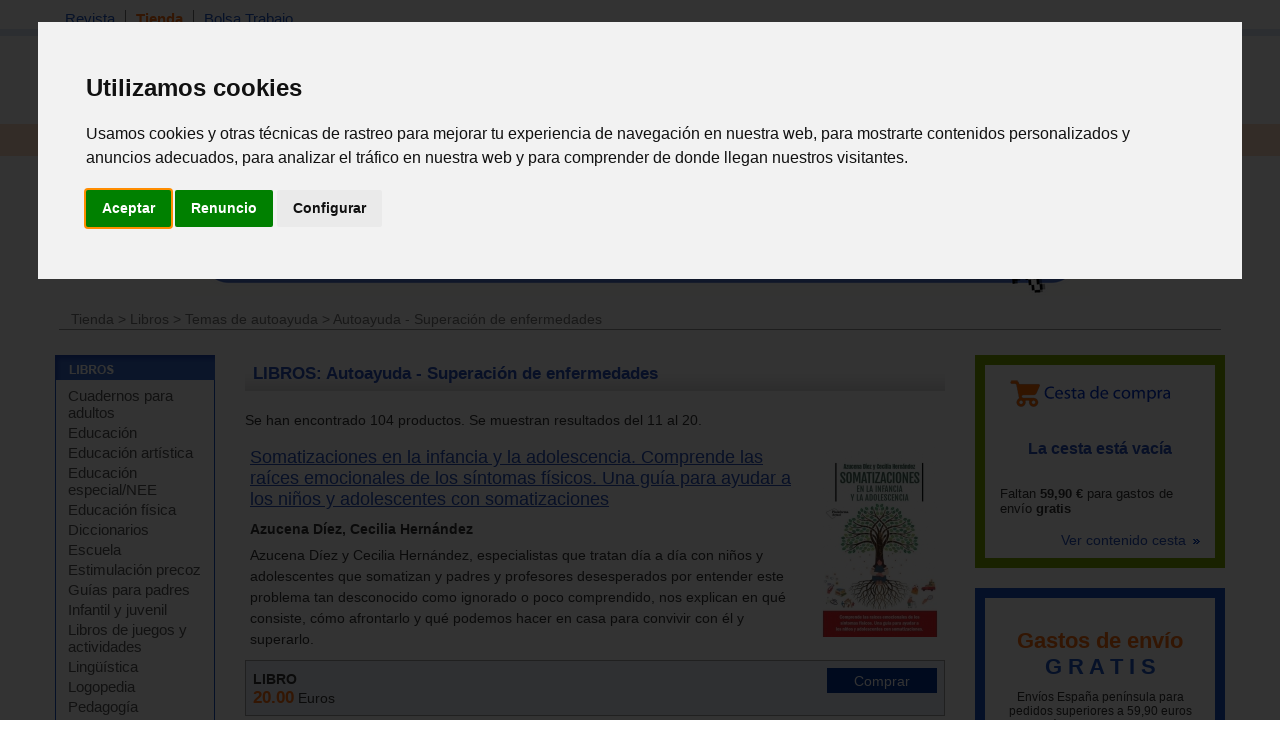

--- FILE ---
content_type: text/html; charset=iso-8859-1
request_url: https://www.espaciologopedico.com/tienda/lista?Id=012109&actual=2
body_size: 10645
content:
<!DOCTYPE html PUBLIC "-//W3C//DTD XHTML 1.0 Transitional//EN" "https://www.w3.org/TR/xhtml1/DTD/xhtml1-transitional.dtd">
<html xmlns="https://www.w3.org/1999/xhtml" xml:lang="es_ES" lang="es_ES">
<head>
<meta http-equiv="Content-Type" content="text/html; charset=iso-8859-1" />
	<link rel="preconnect" href="//imagenes.espaciologopedico.com"/>
<title>Libros de Autoayuda - Superación de enfermedades  - espacioLogopedico</title>
<meta name="keywords" content="logopedia,fonoaudiologia,dislexia,lenguaje,terapia,sordo,hipoacusia,auditivo,desmutizacion,dislalias,deficiencia,mental,sindrome,down,autismo,psicosis,afasia,disfasia,anartria,disartria,paralisis,disglosia,labio,leporino,frenillo,labial,macrostomia,anquiloglosia,montessori"/>
<meta name="description" content="Libreria especializada, jugueteria y material escolar. Productos de educación, psicología, guias para padres, método Montessori, juguetes ed"/>
<link rel="icon" href="https://www.espaciologopedico.com/favicon.ico" type="image/png" />
<meta name="robots" content="FOLLOW,INDEX"/>
<meta name="viewport" content="width=device-width, initial-scale=0.8" />
<meta name="verify-v1" content="xoYFK8Np+IjaTzYOYMYTIvL4jDTkpOkb9KM6zkZASCU=" /> 
<meta property="og:title" content="Libros de Autoayuda - Superación de enfermedades  - espacioLogopedico"/>

<meta property="og:description" content="Libreria especializada, jugueteria y material escolar. Productos de educación, psicología, guias para padres, método Montessori, juguetes educativos."/>
<meta property="og:url" content="https://www.espaciologopedico.com/tienda/lista?Id=012109&actual=2" />
<meta property="og:site_name" content="EspacioLogopedico.com"/>
<meta name="twitter:site" content="@logopedico" />
<!-- Cookie Consent by TermsFeed https://www.TermsFeed.com -->
<script  src="/js/cookie-consent.js" type="text/javascript" charset="UTF-8"></script>
<script type="text/javascript" charset="UTF-8">
document.addEventListener('DOMContentLoaded', function () {
cookieconsent.run({"notice_banner_type":"interstitial","consent_type":"express","palette":"light","language":"es","page_load_consent_levels":["strictly-necessary"],"notice_banner_reject_button_hide":false,"preferences_center_close_button_hide":false,"page_refresh_confirmation_buttons":false,"website_name":"EspacioLogopedico","website_privacy_policy_url":"https://espaciologopedico.com/nosotros/?Id=12"});
});
</script>
<!-- End Cookie Consent by TermsFeed https://www.TermsFeed.com -->


<script type="text/javascript" charset="UTF-8">
/* <![CDATA[ */
try { if (undefined == xajax.config) xajax.config = {}; } catch (e) { xajax = {}; xajax.config = {}; };
xajax.config.requestURI = "https://www.espaciologopedico.com/tienda/lista?Id=012109&actual=2";
xajax.config.statusMessages = false;
xajax.config.waitCursor = true;
xajax.config.version = "xajax 0.5";
xajax.config.legacy = false;
xajax.config.defaultMode = "asynchronous";
xajax.config.defaultMethod = "POST";
/* ]]> */
</script>
<script type="text/javascript" src="/xajax/xajax_js/xajax_core.js" charset="UTF-8"></script>
<script type="text/javascript" charset="UTF-8">
/* <![CDATA[ */
window.setTimeout(
 function() {
  var scriptExists = false;
  try { if (xajax.isLoaded) scriptExists = true; }
  catch (e) {}
  if (!scriptExists) {
   alert("Error: the xajax Javascript component could not be included. Perhaps the URL is incorrect?\nURL: /xajax/xajax_js/xajax_core.js");
  }
 }, 2000);
/* ]]> */
</script>

<script type='text/javascript' charset='UTF-8'>
/* <![CDATA[ */
xajax_Funcionagotados2 = function() { return xajax.request( { xjxfun: 'Funcionagotados2' }, { parameters: arguments } ); };
xajax_idioma = function() { return xajax.request( { xjxfun: 'idioma' }, { parameters: arguments } ); };
xajax_provincia = function() { return xajax.request( { xjxfun: 'provincia' }, { parameters: arguments } ); };
xajax_provincia2 = function() { return xajax.request( { xjxfun: 'provincia2' }, { parameters: arguments } ); };
xajax_provincia3 = function() { return xajax.request( { xjxfun: 'provincia3' }, { parameters: arguments } ); };
xajax_provincia4 = function() { return xajax.request( { xjxfun: 'provincia4' }, { parameters: arguments } ); };
/* ]]> */
</script>


<script async  src="/js/menutop.js" type="text/javascript"></script>
<script  type="text/javascript" src="/js/thickbox/jquery-latest.js"></script>  
<script  async  type="text/JavaScript" src="/js/codigosjs2.js"></script>
<script async  src="/js/prueba2.js" type="text/javascript"></script>
<script  async  src="/js/codigosjstienda_2.js" type="text/javascript"></script>
<script type="text/javascript" async defer src="https://assets.pinterest.com/js/pinit.js"></script>
<!-- Google tag (gtag.js) --> <script async src="https://www.googletagmanager.com/gtag/js?id=AW-1072560157"></script> <script> window.dataLayer = window.dataLayer || []; function gtag(){dataLayer.push(arguments);} gtag('js', new Date()); gtag('config', 'AW-1072560157'); </script> 
 <link rel="stylesheet" type="text/css" href="/css/cssTienda2.css" />
<link rel="stylesheet" type="text/css" href="/css/estilo_home2.css" />
</head>
<body itemscope itemtype="https://schema.org/WebPage">
<div id="web">
  <div id="cabecera">
    <div id="menutop">
      <ul>
        <li ><a class="siguiente" href="/">Revista</a></li>
        <li class="on"><a class="siguiente" href="/tienda/">Tienda</a></li>
        <li ><a href="/bolsatrabajo/">Bolsa Trabajo</a></li>
      </ul>
    </div>
    <div id="menutop2"><div id="usuario"></div></div>
    <div id="bannerTop"></div> 
    <div id="logo"><h2  class="oculto">Espacio Logopedico</h2><a href="/"><img src="https://imagenes.espaciologopedico.com/img/logoEspacio.png" alt="Espacio Logopédico" title="Logo de Espacio Logopédico" /></a><div id="usuario2"></div></div>
    <div id="buscador">
      <form action="/buscador/" method="get">
        Buscar: <input name="palabra" type="text" class="searchcateg" />en:<span >
        <select name="c" id="categoria" class="searchcateg2" >
          <option value="1">Todo</option>
          <option value="2" selected>Tienda</option>
        	<option value="5">&nbsp;&nbsp;&nbsp;- Libros</option>
        	<option value="6">&nbsp;&nbsp;&nbsp;- Juguetes</option>
        	<option value="7">&nbsp;&nbsp;&nbsp;- Material</option>
        	<option value="4">&nbsp;&nbsp;&nbsp;- Avanzada tienda</option>
        	<option value="3" >Bolsa de trabajo</option>
        </select>
        </span>
        <input type="submit" id="buscar" value="Buscar" /><input name="action2" type="hidden" value="11" />
      </form>
    </div>
  </div>
  <div class="clearing"></div>
  
  <div id="menu">
    <ul>
      <li  ><a class="siguiente" href="/" onclick="return clickreturnvalue()" onmouseover="dropdownmenu(this, event, 'mArticulos')"> Revista</a></li>
      <li>
        <div id="mArticulos" class="dropdownmenu"><a href="/revista/sec/1/tema-de-la-quincena.html">Tema quincena</a><a href="/revista/sec/2/deteccion.html">Detecci&oacute;n</a><a href="/revista/sec/3/orientacion.html">Orientaci&oacute;n</a><a href="/revista/sec/4/interdisciplinario.html">Interdisciplinario</a><a href="/revista/sec/17/profesionales.html">Profesionales</a><a href="/recursos/glosario.php">Glosario</a><a href="/recursos/patologias.php">Patolog&iacute;as</a><a href="/noticias/">Actualidad</a></div>
      </li>
      <li class="on" ><a class="siguiente2" href="#"  onmouseover="dropdownmenu(this, event, 'mTienda')"> Libros</a></li>
      <li>
        <div id="mTienda" class="dropdownmenu"><a href="/tienda/lista?soporte=3&busq=1">eBooks</a> <a href="/tienda/fam/0120/cuadernos-para-adultos.html">Cuadernos para adultos</a> <a href="/tienda/fam/0107/educacion-especial-necesidades-educativas-especiales.html">Educación especial</a> <a href="/tienda/fam/0103/guias-para-padres.html">Guías para padres</a> <a href="/tienda/fam/0112/infantil-y-juvenil.html">Infantil y juvenil</a> <a href="/tienda/fam/0101/logopedia.html">Logopedia</a> <a href="/tienda/fam/0102/pedagogia.html">Pedagogía</a> <a href="/tienda/fam/0104/pruebas-y-protocolos.html">Pruebas y protocolos</a> <a href="/tienda/fam/0113/psicologia.html">Psicología</a> <a href="/tienda/fam/0105/refuerzo-escolar.html">Refuerzo escolar</a> <a href="/tienda/fam/0121/temas-de-autoayuda.html">Temas de autoayuda</a> <a href="/tienda/fam/0115/tercera-edad.html">Tercera edad</a> <a href="/tienda/listab?#01">&nbsp;&nbsp;&nbsp;&nbsp;&nbsp;&nbsp;<b>[+ libros]</b></a> </div>
      </li>
      <li  ><a class="siguiente2" href="#"  onmouseover="dropdownmenu(this, event, 'mTienda1')"> Material</a></li>
      <li>
        <div id="mTienda1" class="dropdownmenu"><a href="/tienda/fam/0202/elementos-para-estimulacion.html">Estimulación</a>  <a href="/tienda/fam/0207/material-de-competencias-basicas.html">Competencias básicas</a>  <a href="/tienda/fam/0201/material-manipulativo.html">Escolar</a>  <a href="/tienda/fam/0204/material-musical.html">Musical</a>  <a href="/tienda/fam/0208/material-para-educacion-fisica.html">Educación física</a>  <a href="/tienda/fam/0203/material-para-el-lenguaje.html">Para el lenguaje</a>  <a href="/tienda/fam/0206/material-para-matematicas.html">Para matemáticas</a>  <a href="/tienda/fam/0205/material-psicomotricidad.html">Psicomotricidad</a>  <a href="/tienda/fam/0209/motricidad-orofacial-miofuncional.html">Orofacial miofuncional</a> <a href="/tienda/fam/020904/estimulacion-buco-maxilar.html">Z-vibe y Sensi</a><a href="/tienda/material_estimulacion">&nbsp;&nbsp;&nbsp;&nbsp;&nbsp;&nbsp;<b>[+ material]</b></a> </div>
      </li>
      <li  ><a class="siguiente2" href="#" onmouseover="dropdownmenu(this, event, 'mTienda2')"> Juguetes</a></li>
      <li>
        <div id="mTienda2" class="dropdownmenu"><a href="/tienda/fam/03020A/juguetes-de-adquisicion-de-conocimientos.html">Conocimientos</a>  <a href="/tienda/fam/03020D/juguetes-de-bano.html">Baño</a>  <a href="/tienda/fam/03020F/juguetes-cientificos.html">Científicos</a>  <a href="/tienda/fam/030207/juguetes-de-construccion.html">Construcción</a>  <a href="/tienda/fam/030203/juegos-de-domino.html">Dominó</a>  <a href="/tienda/fam/030205/juegos-de-exterior.html">De exterior</a>  <a href="/tienda/fam/03020C/juguetes-de-estimulacion-intelectual-y-memoria.html">Intelectual y memoria</a>  <a href="/tienda/fam/03020B/juegos-familiares.html">Familiares</a>  <a href="/tienda/fam/03020H/manualidades.html">Manualidades</a>  <a href="/tienda/fam/030206/juguetes-motrices.html">Motrices</a>  <a href="/tienda/fam/030204/">Muñecos</a>  <a href="/tienda/fam/03020E/primeros-juguetes.html">Primeros juguetes</a>  <a href="/tienda/fam/030201/puzzles-rompecabezas.html">Puzzles</a>  <a href="/tienda/fam/030208/juguetes-de-representacion.html">Representación</a>  <a href="/tienda/fam/030209/juguetes-simbolico.html">Simbólico</a> <a href="/tienda/fam/0301/juguetes-por-edades.html">Por edades</a><a href="/tienda/juguetes">&nbsp;&nbsp;&nbsp;&nbsp;&nbsp;&nbsp;<b>[+ juguetes]</b></a> </div>
      </li>

      <li  ><a class="siguiente" href="/formacion/?action2=5" onclick="return clickreturnvalue()" onmouseover="dropdownmenu(this, event, 'mFormacion')"> Formaci&oacute;n</a></li>
      <li>
        <div id="mFormacion" class="dropdownmenu"><a href="/formacion/?action2=5">Congresos y cursos</a><a href="/formacion/?action2=6">Universidades</a></div>
      </li>
      <li  ><a class="siguiente" href="/directorio/?action2=8" onclick="return clickreturnvalue()" onmouseover="dropdownmenu(this, event, 'mDirectorio')"> Directorio</a></li>
      <li>
        <div id="mDirectorio" class="dropdownmenu"><a href="/directorio/?action2=8">Profesionales</a><a href="/directorio/?action2=9">Gabinetes</a><a href="/directorio/?action2=7">Asociaciones profesionales</a></div>
      </li>
      <li  ><a class="siguiente" href="/bolsatrabajo/"  onmouseover="dropdownmenu(this, event, 'mBoletin')">Trabajo</a></li>
      <li>
        <div id="mBoletin" class="dropdownmenu"><a href="/bolsatrabajo/">Ver ofertas de trabajo</a><a href="/bolsatrabajo/editoferta.php">Publicar oferta de trabajo</a></div>
      </li>      
	  <li  ><a class="siguiente" href="/registro/" onclick="return clickreturnvalue()" onmouseover="dropdownmenu(this, event, 'mRegistro')">Registro</a></li>
      <li >
        <div id="mRegistro" class="dropdownmenu"><a href="/registro/">Registro de usuario</a><a href="/registro/?empresa=1">Registro de empresa</a><a href="/registro/usuario/">Área de usuario</a><a href="/registro/contrasena"> Olvid&eacute; la contrase&ntilde;a</a></div>
      </li>
     
      <li><a href="/tienda/contacto" class="siguiente"><img src="https://imagenes.espaciologopedico.com/tienda/img/telefono_largo2.gif"    style="vertical-align:middle;" alt="Teléfono de contacto"><img src="https://imagenes.espaciologopedico.com/tienda/img/Whatsapp_icon.png" alt="whattsapp" style="vertical-align:middle;"  width="22" ></a></li>
<li><div class="cart-ico"><a href="/tienda/compra"><span class="contadorCarrito"><br></a></span></div></li>
    </ul>
  </div>
    <div class="clearing"></div>
<div style="text-align: center;"><a href="/tienda/"><img src="https://imagenes.espaciologopedico.com/img/tienda/carrusel_4.png" border="0" align="center" class="img_art_s"></a></div>
 <div id="path"> <a href="/tienda/">Tienda</a> &gt; <a href="/tienda/fam/01/libros.html">Libros</a> &gt; <a href="/tienda/fam/0121/temas-de-autoayuda.html">Temas de autoayuda</a> &gt; <a href="/tienda/fam/012109/autoayuda--superacion-de-enfermedades.html">Autoayuda - Superación de enfermedades</a><br></div>
        <div id="cuerpo">
    <div id="col_i">
<div id="articulo">
        <div id="articulot">
          <h2 class="oculto">LIBROS</h2>
          <a href="/tienda/listab?#01"><img src="https://imagenes.espaciologopedico.com/img/menu/libros.gif" alt="Libros" width="160" height="25" border="0" /></a> </div>
        <div id="articuloc">
          <ul>
					<li><a href="/tienda/fam/0120/cuadernos-para-adultos.html">Cuadernos para adultos</a></li>
					<li><a href="/tienda/fam/0110/educacion.html">Educación</a></li>
					<li><a href="/tienda/fam/0118/educacion-artistica.html">Educación artística</a></li>
					<li><a href="/tienda/fam/0107/educacion-especial-necesidades-educativas-especiales.html">Educación especial/NEE</a></li>
					<li><a href="/tienda/fam/0114/educacion-fisica.html">Educación física</a></li>
					<li><a href="/tienda/fam/0109/enciclopedias-diccionarios.html">Diccionarios</a></li>
					<li><a href="/tienda/fam/0116/escuela.html">Escuela</a></li>
					<li><a href="/tienda/fam/0108/estimulacion-precoz.html">Estimulación precoz</a></li>
					<li><a href="/tienda/fam/0103/guias-para-padres.html">Guías para padres</a></li>
					<li><a href="/tienda/fam/0112/infantil-y-juvenil.html">Infantil y juvenil</a></li>
					<li><a href="/tienda/fam/0111/libros-de-juegos-y-actividades.html">Libros de juegos y actividades</a></li>
					<li><a href="/tienda/fam/0122/lingistica.html">Lingüística</a></li>
					<li><a href="/tienda/fam/0101/logopedia.html">Logopedia</a></li>
					<li><a href="/tienda/fam/0102/pedagogia.html">Pedagogía</a></li>
					<li><a href="/tienda/fam/0104/pruebas-y-protocolos.html">Pruebas y protocolos</a></li>
					<li><a href="/tienda/fam/0113/psicologia.html">Psicología</a></li>
					<li><a href="/tienda/fam/0105/refuerzo-escolar.html">Refuerzo escolar</a></li>
					<li><a href="/tienda/fam/0117/salud.html">Salud</a></li>
					<li><a href="/tienda/fam/0119/sociologia.html">Sociología</a></li>
					<li><a href="/tienda/fam/0121/temas-de-autoayuda.html">Temas de autoayuda</a></li>
					<li><a href="/tienda/fam/0106/terapias-complementarias.html">Terapias complementarias</a></li>
					<li><a href="/tienda/fam/0115/tercera-edad.html">Tercera edad</a></li>
					<li><a href="/tienda/fam/0199/zona-de-promociones-y-liquidaciones.html">Promociones</a></li>
          </ul>
        </div>
      </div>

      <div id="tienda">
        <div id="tiendat">
          <h2 class="oculto">Juguetes</h2>
          <a href="/tienda/lista.php?Id=03"><img src="https://imagenes.espaciologopedico.com/img/menu/juguetes.gif" alt="Juguetes" width="160" height="25" border="0" /></a> </div>
        <div id="tiendac">
          <ul>
            <li><a href="/tienda/fam/0302/juguete-educativos.html">Juguetes educativos </a></li>
            <ul>
	
					<li><a href="/tienda/fam/03020A/juguetes-de-adquisicion-de-conocimientos.html">Adquisición de conocimientos</a></li>
					<li><a href="/tienda/fam/03020D/juguetes-de-bano.html">Baño</a></li>
					<li><a href="/tienda/fam/03020F/juguetes-cientificos.html">Científicos</a></li>
					<li><a href="/tienda/fam/030207/juguetes-de-construccion.html">Construcción</a></li>
					<li><a href="/tienda/fam/030203/juegos-de-domino.html">Dominó</a></li>
					<li><a href="/tienda/fam/030205/juegos-de-exterior.html">De exterior</a></li>
					<li><a href="/tienda/fam/03020C/juguetes-de-estimulacion-intelectual-y-memoria.html">Estimulación intelectual y memoria</a></li>
					<li><a href="/tienda/fam/03020B/juegos-familiares.html">Familiares</a></li>
					<li><a href="/tienda/fam/03020H/manualidades.html">Manualidades</a></li>
					<li><a href="/tienda/fam/030206/juguetes-motrices.html">Motrices</a></li>
					<li><a href="/tienda/fam/030204/muñecos.html">Muñecos</a></li>
					<li><a href="/tienda/fam/03020G/juegos_de_ordenador.html">Ordenador</a></li>
					<li><a href="/tienda/fam/03020E/primeros-juguetes.html">Primeros juguetes</a></li>
					<li><a href="/tienda/fam/030201/puzzles-rompecabezas.html">Puzzles</a></li>
					<li><a href="/tienda/fam/030208/juguetes-de-representacion.html">Representación</a></li>
					<li><a href="/tienda/fam/030209/juguetes-simbolico.html">Simbólico</a></li>
            </ul>

            <li><a href="/tienda/fam/0301/juguetes-por-edades.html"> Por edades:</a>
                <ul>
						<li><a href="/tienda/fam/030102/juguetes-de-0-a-12-meses.html">De 0 a  12 meses</a></li>
						<li><a href="/tienda/fam/030101/juguetes-de-1-a-3-anos.html">De 1 a  3 años</a></li>
						<li><a href="/tienda/fam/030103/juguetes-de-3-a-6-anos.html">De 3 a  6 años</a></li>
						<li><a href="/tienda/fam/030104/juguetes-de-6-a-12-anos.html">De 6 a  12 años</a></li>
						<li><a href="/tienda/fam/030105/juguetes-de-mas-de-12-anos.html">De más de 12 años</a></li>
              		<li><a href="/tienda/fam/030106/tercera_edad.html">Para tercera edad</a></li>
                </ul>
            </li>
          </ul>
        </div>
      </div>
      	  <div id="foros">
        <h2><a href="/tienda/lista.php?Id=02">MATERIAL didáctico</a></h2>
	        <ul>
					<li><a href="/tienda/fam/0202/elementos-para-estimulacion.html">Elementos para estimulación</a></li>
<li><a href="/tienda/fam/0207/material-de-competencias-basicas.html">Competencias básicas</a></li>
<li><a href="/tienda/fam/0201/material-manipulativo.html">Manipulativo - escolar</a></li>
<li><a href="/tienda/fam/0204/material-musical.html">Musical</a></li>
<li><a href="/tienda/fam/0208/material-para-educacion-fisica.html">Educación física</a></li>
<li><a href="/tienda/fam/0203/material-para-el-lenguaje.html">Para el lenguaje</a></li>
<li><a href="/tienda/fam/0206/material-para-matematicas.html">Para matemáticas</a></li>
<li><a href="/tienda/fam/0205/material-psicomotricidad.html">Psicomotricidad</a></li>
<li><a href="/tienda/fam/0209/motricidad-orofacial-miofuncional.html">Motricidad orofacial miofuncional</a></li>
        </ul>
      </div>

      <div id="tienda3">
        <div id="tienda3t">
          <h2 class="oculto">Productos por tema</h2>
          <a href="#"><img src="https://imagenes.espaciologopedico.com/img/menu/productosxtema.gif" alt="Juguetes" width="160" height="25" border="0" /></a> </div>
        <div id="tienda3c">
          <ul>
            <li><a href="/tienda/listab?#01">Libros</a></li>
            <li><a href="/tienda/listab?#03">Juguetes educativos</a></li>
            <li><a href="/tienda/listab?#02">Material didáctico</a></li>
          	<li>&nbsp;</li>
          	<li><a href="/tienda/busqueda">Busqueda avanzada</a></li>
          </ul>
        </div>
      </div>
      <div id="registro">
        <h2>REGISTRO</h2>
        <form method="post" name=registrol onsubmit="return validar_entrada11()" action="/registro/valida.php">
          <ul>
            <li>Usuario<br />
              <input name="user" type="text" class="inputRegistro" />
            </li>
            <li>Contrase&ntilde;a<br />
              <input name="pass" type="password" class="inputRegistro" />
            </li>
            <li><input type="submit" name="Enviar" id="Enviar" value="Enviar" /></li>
            <li class="masTemas"><a href="/registro/contrasena">Olvid&eacute; la contrase&ntilde;a</a> </li>
          <li class="masTemas"><a href="/registro/">Quiero registrarme</a> </li>
          </ul>
              <input name="url2" type="hidden" Value="/tienda/lista.php?Id=012109&actual=2" />

        </form>
      </div>

    </div> 
      <div id="col_e">
    <div id="col_e_1">
   <div id="titolListaTienda">
        <h1>LIBROS: Autoayuda - Superación de enfermedades </h1><i></i>
      </div>
      <p>Se han encontrado 104 productos. Se muestran resultados del 11 al 20.</p>
 
      <div class="libro">
        <div class="libroc">        <a href="/tienda/prod/38710/somatizaciones-en-la-infancia-y-la-adolescencia-comprende-las-raices-emocionales-de-los-sintomas-fisicos-una-guia-para-ayudar-a-los-ninos-y-adolescentes-con-somatizaciones.html"><img src="https://imagenes.espaciologopedico.com/tienda/06/9788419655806med.jpg" alt="Somatizaciones en la infancia y la adolescencia. Comprende las raíces emocionales de los síntomas físicos. Una guía para ayudar a los niños y adolescentes con somatizaciones" class="fotoTienda" /></a>
              <h4><a href="/tienda/prod/38710/somatizaciones-en-la-infancia-y-la-adolescencia-comprende-las-raices-emocionales-de-los-sintomas-fisicos-una-guia-para-ayudar-a-los-ninos-y-adolescentes-con-somatizaciones.html">Somatizaciones en la infancia y la adolescencia. Comprende las raíces emocionales de los síntomas físicos. Una guía para ayudar a los niños y adolescentes con somatizaciones</a></h4>
          <p><strong>Azucena Díez, Cecilia Hernández</strong></p>
          <p>Azucena Díez y Cecilia Hernández, especialistas que tratan día a día con niños y adolescentes que somatizan y padres y profesores desesperados por entender este problema tan desconocido como ignorado o poco comprendido, nos explican en qué consiste, cómo afrontarlo y qué podemos hacer en casa para convivir con él y superarlo.</p>
        </div>
        <div class="clearing"></div>
        <div class="tiendaPie">
                  <div class="tiendaPie1"><b>LIBRO</b><br><span class="precio">20.00</span> Euros</div>

 
       <div class="tiendaPie2">
       
        <div id="cestaimg38710"><a href="/tienda/compra?id_com=38710" onclick="agregar_producto2('38710'); return false;" rel="nofollow"><span class="button-blue2" style="cursor:pointer;"><input type="button" value="Comprar" class="button-blue2" ></span></a></div>
	              
        </div>
  
       <div class="clearing"></div>
        </div>
      </div>
 
      <div class="libro">
        <div class="libroc">        <a href="/tienda/prod/38239/la-memoria-del-cuerpo-comprende-los-misterios-de-la-memoria-celular-la-conciencia-y-la-relacion-cuerpo-mente.html"><img src="https://imagenes.espaciologopedico.com/tienda/60/9788418714160med.jpg" alt="La memoria del cuerpo. Comprende los misterios de la memoria celular, la conciencia y la relación cuerpo-mente." class="fotoTienda" /></a>
              <h4><a href="/tienda/prod/38239/la-memoria-del-cuerpo-comprende-los-misterios-de-la-memoria-celular-la-conciencia-y-la-relacion-cuerpo-mente.html">La memoria del cuerpo. Comprende los misterios de la memoria celular, la conciencia y la relación cuerpo-mente.</a></h4>
          <p><strong>Thomas Verny</strong></p>
          <p>El doctor Thomas R. Verny nos guía por los misterios de la fisiología, la neurociencia, la genética y la física cuántica para demostrar que las células corporales -y no solo las neuronas- almacenan la memoria, influyen en el código genético y se adaptan a los cambios medioambientales, todo lo cual contribuye a la mente y la conciencia. La memoria del cuerpo nos ayuda a comprender quiénes somos en relación con nosotros mismos, nuestros seres queridos y el universo al tiempo que nos alienta a asumir la responsabilidad de nuestras propias acciones.</p>
        </div>
        <div class="clearing"></div>
        <div class="tiendaPie">
                  <div class="tiendaPie1"><b>LIBRO</b><br><span class="precio">21.00</span> Euros</div>

 
       <div class="tiendaPie2">
       
        <div id="cestaimg38239"><a href="/tienda/compra?id_com=38239" onclick="agregar_producto2('38239'); return false;" rel="nofollow"><span class="button-blue2" style="cursor:pointer;"><input type="button" value="Comprar" class="button-blue2" ></span></a></div>
	              
        </div>
  
       <div class="clearing"></div>
        </div>
      </div>
 
      <div class="libro">
        <div class="libroc">        <a href="/tienda/prod/38231/el-poder-de-las-afirmaciones-manifiesta-seguridad-abundancia-y-alegria.html"><img src="https://imagenes.espaciologopedico.com/tienda/16/9788418714016med.jpg" alt="El poder de las afirmaciones. Manifiesta seguridad, abundancia y alegría" class="fotoTienda" /></a>
              <h4><a href="/tienda/prod/38231/el-poder-de-las-afirmaciones-manifiesta-seguridad-abundancia-y-alegria.html">El poder de las afirmaciones. Manifiesta seguridad, abundancia y alegría</a></h4>
          <p><strong>Louise L. Hay</strong></p>
          <p>Un total de 21 afirmaciones, una por día, que nos ayudarán a sanar la propia vida y seguir avanzando en el camino de la transformación. El poder de las afirmaciones para generar una existencia saludable, alegre y constructiva surge de nuestra decisión consciente de liberarnos de creencias negativas al mismo tiempo que sembramos en el inconsciente ideas y pensamientos de armonía, salud, autoaceptación y amor.</p>
        </div>
        <div class="clearing"></div>
        <div class="tiendaPie">
                  <div class="tiendaPie1"><b>LIBRO</b><br><span class="precio">14.00</span> Euros</div>

 
       <div class="tiendaPie2">
       
        <div id="cestaimg38231"><a href="/tienda/compra?id_com=38231" onclick="agregar_producto2('38231'); return false;" rel="nofollow"><span class="button-blue2" style="cursor:pointer;"><input type="button" value="Comprar" class="button-blue2" ></span></a></div>
	              
        </div>
  
       <div class="clearing"></div>
        </div>
      </div>
 
      <div class="libro">
        <div class="libroc">        <a href="/tienda/prod/36930/como-superar-la-ansiedad-la-obra-definitiva-para-vencer-el-estres-las-fobias-y-las-obsesiones.html"><img src="https://imagenes.espaciologopedico.com/tienda/95/9788467067095med.jpg" alt="Cómo superar la ansiedad. La obra definitiva para vencer el estrés, las fobias y las obsesiones" class="fotoTienda" /></a>
              <h4><a href="/tienda/prod/36930/como-superar-la-ansiedad-la-obra-definitiva-para-vencer-el-estres-las-fobias-y-las-obsesiones.html">Cómo superar la ansiedad. La obra definitiva para vencer el estrés, las fobias y las obsesiones</a></h4>
          <p><strong>Enrique Rojas</strong></p>
          <p>El autor nos ofrece las claves para entender y aprender a enfocar el tratamiento de una de las principales afecciones contemporáneas: la ansiedad. En un momento en que cualquier análisis de la realidad descansa cada vez más sobre elementos psicológicos, resulta fundamental disponer de las herramientas básicas para afrontar este trastorno directamente relacionado con la reciente transformación de nuestra sociedad.</p>
        </div>
        <div class="clearing"></div>
        <div class="tiendaPie">
                  <div class="tiendaPie1"><b>LIBRO</b><br><span class="precio">9.95</span> Euros</div>

 
       <div class="tiendaPie2">
       
        <div id="cestaimg36930"><a href="/tienda/compra?id_com=36930" onclick="agregar_producto2('36930'); return false;" rel="nofollow"><span class="button-blue2" style="cursor:pointer;"><input type="button" value="Comprar" class="button-blue2" ></span></a></div>
	              
        </div>
  
       <div class="clearing"></div>
        </div>
      </div>
 
      <div class="libro">
        <div class="libroc">        <a href="/tienda/prod/36441/punto-y-coma-el-emotivo-relato-de-una-psicologa-con-depresion.html"><img src="https://imagenes.espaciologopedico.com/tienda/65/9788413441665med.jpg" alt="Punto y coma. El emotivo relato de una psicóloga con depresión" class="fotoTienda" /></a>
              <h4><a href="/tienda/prod/36441/punto-y-coma-el-emotivo-relato-de-una-psicologa-con-depresion.html">Punto y coma. El emotivo relato de una psicóloga con depresión</a></h4>
          <p><strong>Carol Marín</strong></p>
          <p>En este libro se describe el caso de una psicóloga que padece un trastorno depresivo. La exposición de los síntomas, las señales de alerta y la transición a través de una desgarradora historia de superación, no exenta de un sufrimiento extremo, arroja luz sobre las posibilidades de salida a esta enfermedad. En cada capítulo, la psicóloga Carol Marín ofrece pautas para afrontar este trastorno, incidiendo especialmente en la manera correcta de acompañar a un familiar que padece este mal endémico.</p>
        </div>
        <div class="clearing"></div>
        <div class="tiendaPie">
                  <div class="tiendaPie1"><b>LIBRO</b><br><span class="precio">15.95</span> Euros</div>

 
       <div class="tiendaPie2">
       
        <div id="cestaimg36441"><a href="/tienda/compra?id_com=36441" onclick="agregar_producto2('36441'); return false;" rel="nofollow"><span class="button-blue2" style="cursor:pointer;"><input type="button" value="Comprar" class="button-blue2" ></span></a></div>
	              
        </div>
  
       <div class="clearing"></div>
        </div>
      </div>
 
      <div class="libro">
        <div class="libroc">        <a href="/tienda/prod/36273/neurociencia-para-vencer-la-depresion-la-espiral-ascendente.html"><img src="https://imagenes.espaciologopedico.com/tienda/80/9788417399580med.jpg" alt="Neurociencia para vencer la depresión. La espiral ascendente" class="fotoTienda" /></a>
              <h4><a href="/tienda/prod/36273/neurociencia-para-vencer-la-depresion-la-espiral-ascendente.html">Neurociencia para vencer la depresión. La espiral ascendente</a></h4>
          <p><strong>Dr. Alex Korb</strong></p>
          <p>Tanto si sufres depresión como si, simplemente, deseas comprender mejor tu cerebro, con este libro descubrirás las interesantes e innovadoras respuestas de la neurociencia. El doctor Korb te ofrece decenas de consejos que puedes poner en práctica cada día para reconfigurar la química de tu cerebro, ajustar su actividad neurológica, y crear una espiral ascendente hacia una vida más feliz y saludable.</p>
        </div>
        <div class="clearing"></div>
        <div class="tiendaPie">
                  <div class="tiendaPie1"><b>LIBRO</b><br><span class="precio">13.50</span> Euros</div>

 
       <div class="tiendaPie2">
       
        <div id="cestaimg36273"><a href="/tienda/compra?id_com=36273" onclick="agregar_producto2('36273'); return false;" rel="nofollow"><span class="button-blue2" style="cursor:pointer;"><input type="button" value="Comprar" class="button-blue2" ></span></a></div>
	              
        </div>
  
       <div class="clearing"></div>
        </div>
      </div>
 
      <div class="libro">
        <div class="libroc">        <a href="/tienda/prod/35811/reactivate-menos-medicamento-y-mas-movimiento.html"><img src="https://imagenes.espaciologopedico.com/tienda/93/9788433031693med.jpg" alt="Reactívate. Menos medicamento y más movimiento" class="fotoTienda" /></a>
              <h4><a href="/tienda/prod/35811/reactivate-menos-medicamento-y-mas-movimiento.html">Reactívate. Menos medicamento y más movimiento</a></h4>
          <p><strong>Antonio Jesús Casimiro Andújar, José Antonio Sande Martínez</strong></p>
          <p>Este libro supone la comprensión del ejercicio físico y el deporte como una herramienta excepcional para el equilibrio emocional, personal y relacional, así como para la pacificación de la mente, las emociones y el espíritu. Reactivarse es emocionarse y cargarse de energía a través del movimiento consciente (e-motion), para poder iluminar tu camino y dar luz a los demás, incrementando el autoconocimiento y la autocompasión. No hay mejor modo para estar bien con los demás que estar bien con nosotros mismos.</p>
        </div>
        <div class="clearing"></div>
        <div class="tiendaPie">
                  <div class="tiendaPie1"><b>LIBRO</b><br><span class="precio">22.00</span> Euros</div>

 
       <div class="tiendaPie2">
       
        <div id="cestaimg35811"><a href="/tienda/compra?id_com=35811" onclick="agregar_producto2('35811'); return false;" rel="nofollow"><span class="button-blue2" style="cursor:pointer;"><input type="button" value="Comprar" class="button-blue2" ></span></a></div>
	              
        </div>
  
       <div class="clearing"></div>
        </div>
      </div>
 
      <div class="libro">
        <div class="libroc">        <a href="/tienda/prod/35174/las-voces-del-cuerpo.html"><img src="https://imagenes.espaciologopedico.com/tienda/97/9786077130697med.jpg" alt="Las voces del cuerpo" class="fotoTienda" /></a>
              <h4><a href="/tienda/prod/35174/las-voces-del-cuerpo.html">Las voces del cuerpo</a></h4>
          <p><strong>Alberto Palacios Boix</strong></p>
          <p>Con esta obra, el autor busca responder a las preguntas que plantean quienes sufren enfermedades del cuerpo y del alma. En estas páginas se recopilan casos, soluciones y preocupaciones estéticas, morales y patológicas, con un enfoque humanitario total donde se mezclan la docencia, la investigación clínica y el trabajo diario con enfermos.</p>
        </div>
        <div class="clearing"></div>
        <div class="tiendaPie">
                  <div class="tiendaPie1"><b>LIBRO</b><br><span class="precio">28.78</span> Euros</div>

 
       <div class="tiendaPie2">
       
        <div id="cestaimg35174"><a href="/tienda/compra?id_com=35174" onclick="agregar_producto2('35174'); return false;" rel="nofollow"><span class="button-blue2" style="cursor:pointer;"><input type="button" value="Comprar" class="button-blue2" ></span></a></div>
	              
        </div>
  
       <div class="clearing"></div>
        </div>
      </div>
 
      <div class="libro">
        <div class="libroc">        <a href="/tienda/prod/33979/la-esfera-emocional-del-cancer-disminuir-el-sufrimiento-y-encontrar-el-bienestar.html"><img src="https://imagenes.espaciologopedico.com/tienda/42/9788473607742med.jpg" alt="La esfera emocional del cáncer. Disminuir el sufrimiento y encontrar el bienestar" class="fotoTienda" /></a>
              <h4><a href="/tienda/prod/33979/la-esfera-emocional-del-cancer-disminuir-el-sufrimiento-y-encontrar-el-bienestar.html">La esfera emocional del cáncer. Disminuir el sufrimiento y encontrar el bienestar</a></h4>
          <p><strong>Laura Valenciano Nadal</strong></p>
          <p>Este libro servirá de guía a pacientes, acompañantes y profesionales de la salud, acercándoles unas herramientas que les orienten para sobrellevar satisfactoriamente este camino, atendiendo a distintas cuestiones. Qué es el cáncer, su afectación psicológica, cómo actuar en caso de tener hijos pequeños, la sexualidad en la enfermedad, la religión y espiritualidad, problemas derivados como la depresión, ansiedad o las ideas suicidas o cómo afrontar la muerte son solo algunos de los conceptos que aborda el texto.</p>
        </div>
        <div class="clearing"></div>
        <div class="tiendaPie">
                  <div class="tiendaPie1"><b>LIBRO</b><br><span class="precio">19.50</span> Euros</div>

 
       <div class="tiendaPie2">
       
        <div id="cestaimg33979"><a href="/tienda/compra?id_com=33979" onclick="agregar_producto2('33979'); return false;" rel="nofollow"><span class="button-blue2" style="cursor:pointer;"><input type="button" value="Comprar" class="button-blue2" ></span></a></div>
	              
        </div>
  
       <div class="clearing"></div>
        </div>
      </div>
 
      <div class="libro">
        <div class="libroc">        <a href="/tienda/prod/33863/manual-de-ho39oponopono-guia-practica-de-autosanacion.html"><img src="https://imagenes.espaciologopedico.com/tienda/45/9788417581145med.jpg" alt="Manual de ho&#39;oponopono. Guía práctica de autosanación" class="fotoTienda" /></a>
              <h4><a href="/tienda/prod/33863/manual-de-ho39oponopono-guia-practica-de-autosanacion.html">Manual de ho&#39;oponopono. Guía práctica de autosanación</a></h4>
          <p><strong>Andrea Bruno</strong></p>
          <p>Es una obra única que reúne todos los secretos de la técnica hawaiana de sanación, tanto del marco teórico del método como su práctica. Incluye una verdadera guía de ejercicios, tips y oraciones maravillosas.</p>
        </div>
        <div class="clearing"></div>
        <div class="tiendaPie">
                  <div class="tiendaPie1"><b>LIBRO</b><br><span class="precio">13.20</span> Euros</div>

 
       <div class="tiendaPie2">
       
        <div id="cestaimg33863"><a href="/tienda/compra?id_com=33863" onclick="agregar_producto2('33863'); return false;" rel="nofollow"><span class="button-blue2" style="cursor:pointer;"><input type="button" value="Comprar" class="button-blue2" ></span></a></div>
	              
        </div>
  
       <div class="clearing"></div>
        </div>
      </div>


      <div id="paginacionTienda"><div class="anteriorPagina"><img src="https://imagenes.espaciologopedico.com/img/icoanterior.gif" alt="" width="10" height="6" border="0" /><a href="/tienda/lista?Id=012109&actual=1">Anterior p&aacute;gina</a></div><div class="actualPagina"> 2 de 11</div><div class="siguientePagina"><a href="/tienda/lista?Id=012109&actual=3">Siguiente p&aacute;gina</a><img src="https://imagenes.espaciologopedico.com/img/icoseguent.gif" alt="" width="10" height="6" border="0" /></div><div class="clearing"></div>
</div>
    </div>
       </div>
    <div id="col_e2">
    <div id="cesta">          <a href="/tienda/compra.php">Ver contenido cesta <img src="https://imagenes.espaciologopedico.com/img/icoseguent.gif" alt="" width="10" height="6" border="0" /></a></div>
 
         <div id="ofertas" >
      	<div class="dia" style="font-size:150%;color:#FE6C0E;text-align: center;">Gastos de envío <br><font style="color:#1E56C7";>G R A T I S</font></div>
      	<div class="condiciones" style="font-size:85%;text-align: center;">Envíos España península para pedidos superiores a 59,90 euros (más iva)  <a href="/tienda/ayudatienda.php#enviogratis">(condiciones)</a></div>
    </div> 
<div id="cSegura">
	      		    <div align=center><p><a href="/tienda/contacto#tel"><img src="https://imagenes.espaciologopedico.com/tienda/img/atenciontelefonica.gif" alt="Atencion teléfonica tienda"></a><br>
	      		 	      		    	<a class="connect_text" href="callto://+34699958744"><img src="https://imagenes.espaciologopedico.com/tienda/img/telefonocontacto2015.jpg" alt="Telefono de contacto"></a></p></div>
	<div align=center>
		<p><img src="https://imagenes.espaciologopedico.com/tienda/img/formasPago.gif" alt="Formas de pago"  /><br><img src="https://imagenes.espaciologopedico.com/tienda/img/formas_pago_16.gif" alt="Tarjetas de cr&eacute;dito"/></p><p>&nbsp;</p>
  </div>
      <div class="titol"><img src="https://imagenes.espaciologopedico.com/tienda/img/formasEnvio.gif" alt="Formas de envio"  /><br><img src="https://imagenes.espaciologopedico.com/tienda/img/LogosMensajeria.jpg" alt="Formas de envío"  /><p>&nbsp;</p></div>
        <div class="condiciones"><a href="/tienda/ayudatienda/">Ver ayuda de la tienda <img src="https://imagenes.espaciologopedico.com/img/icoseguent.gif" alt="" width="10" height="6" border="0" /></a> </div>
      </div>
</div>
    <div class="clearing"></div>
  </div>
</div>
<div id="pie">
  <div id="piec">
    <div id="p1">
      <h4>S&iacute;guenos en:  <a href="https://bsky.app/profile/logopedico.bsky.social" target="_blank" ><img src="https://imagenes.espaciologopedico.com/tienda/img/Bluesky_Logo.gif" width="20px" style="vertical-align:middle;"  alt="Síguenos en Bluesky" title="Síguenos en Bluesky" ></a> | <a href="http://www.facebook.com/EspacioLogopedico" target="_blank" ><img style="vertical-align:middle;" width="20px" src="https://imagenes.espaciologopedico.com/tienda/img/fb2.gif"   alt="Síguenos en Facebook" title="Síguenos en FB"></a> | <a href="https://www.instagram.com/espaciologopedico/" target="_blank" title="Encuentranos en Instagram" ><img style="vertical-align:middle;"  width="20px" src="https://imagenes.espaciologopedico.com/tienda/img/instagram.gif" alt="Instagram" title="EspacioLogopedico instagram"></a> | <a href="https://www.pinterest.es/espaciologopedico/" target="_blank" title="Encuentranos en pinterest" ><img style="vertical-align:middle;"  width="20px" src="https://imagenes.espaciologopedico.com/tienda/img/pinterest.gif" alt="pinterest" title="EspacioLogopedico pinterest"></a></h4>
      <h4>Enlaces r&aacute;pidos a temas de inter&eacute;s</h4>
      <ul>
        <li><a href="/tienda/">Tienda</a></li>
        <li><a href="/bolsatrabajo/">Bolsa de trabajo</a></li>
        <li><a href="/noticias/">Actualidad</a></li>
        <li><a href="/formacion/?action2=5">Cursos y congresos</a></li>
      </ul>
    </div>
    <div id="p2">
      <h4>Sobre EspacioLogop&eacute;dico</h4>
      <ul>
        <li><a href="/nosotros/">Quienes somos</a></li>
        <li><a href="/nosotros/?Id=4"> Aviso Legal</a></li>
        <li><a href="/nosotros/colabora"> Colabora con nosotros</a></li>
        <li><a href="/nosotros/contacto"> Contacta</a></li>
        <li><a href="/revista/">ISSN 2013-0627</a></li>
        <li><a href="#" id="open_preferences_center">Gestionar cookies</a>

      </ul>
    </div>
    <div id="p3">
      <h4>Nuestras garantías</h4>
      <ul>
        <li><a href="/tienda/ayudatienda.php#buscar">Cómo comprar</a></li>
        <li><a href="/tienda/ayudatienda.php#envio">Env&iacute;o de pedidos</a></li>
        <li><a href="/tienda/ayudatienda.php#pago">Formas de pago</a></li>
        <li><a href="/tienda/contacto">Contacto tienda</a></li>
         <li><a href="/nosotros/?Id=7">Condiciones de venta</a></li>
            <li><a href="/nosotros/?Id=7#dev">Política de devoluciones</a></li>
      </ul>
    </div>
    <div id="p4">
      <h4>BOLET&Iacute;N</h4>
           <ul>
  				<li><a href="/boletin/baja.php">Baja del boletin</a></li>
	          <li><a href="/boletin/">Alta en el boletin</a></li>
        		<li><a href="/boletin/boletin/">Ver último boletin publicado</a></li>
			<li><br>Recibe nuestro bolet&iacute;n quincenal.<br>
      <form name="boletin" id="boletin" method="post" action="/boletin/">
        <input name="butlleti" type="text" class="inputButlle"  placeholder=" - Tu email - "/>
        <br />
        <input type="submit" name="Subscribirme" id="Subscribirme" value="Subscribirme" />
      </form></li>
      </ul>

    </div>
  </div>
</div>
<div id="pie2">
  <div id="pie21"><a href="https://www.espaciologopedico.com/rss/actualidad.php">RSS</a> | <a href="#">XHTML</a> | <a href="#">CSS</a></div>
  <div id="pie22"><a href="#">Mapa Web</a> | <a href="/registro/">Registro</a> | <a href="/nosotros/contacto.php">Contacta</a></div>
  <div class="clearing"></div>
  <div id="pie23"><a href="/nosotros/?Id=5">&copy; Majo Producciones 2001-2025</a> - Prohibida la reproducci&oacute;n parcial o total de la informaci&oacute;n mostrada</div>
</div>
<script type="application/ld+json">
{ "@context" : "http://schema.org",
  "@type" : "Organization",
  "name" : "Espacio Logopedico",
  "url" : "https://www.espaciologopedico.com",
    "logo": "https://imagenes.espaciologopedico.com/img/logoEspacio.png",
  "sameAs" : [ "http://www.facebook.com/EspacioLogopedico",
    "http://twitter.com/logopedico",
    "https://www.instagram.com/espaciologopedico"]
}
</script>

<script type="text/plain" data-cookie-consent="tracking" async src="https://www.googletagmanager.com/gtag/js?id=G-8XMNP0XXWH"></script>
<script type="text/plain" data-cookie-consent="tracking">
  window.dataLayer = window.dataLayer || [];
  function gtag(){dataLayer.push(arguments);}
  gtag('js', new Date());
  gtag('config', 'G-8XMNP0XXWH');
</script>
<script type="text/plain" data-cookie-consent="targeting">
  window.dataLayer = window.dataLayer || [];
  function gtag(){dataLayer.push(arguments);}
  gtag('js', new Date());
  gtag('config', 'AW-1072560157');
</script>
</body>
</html>
 
